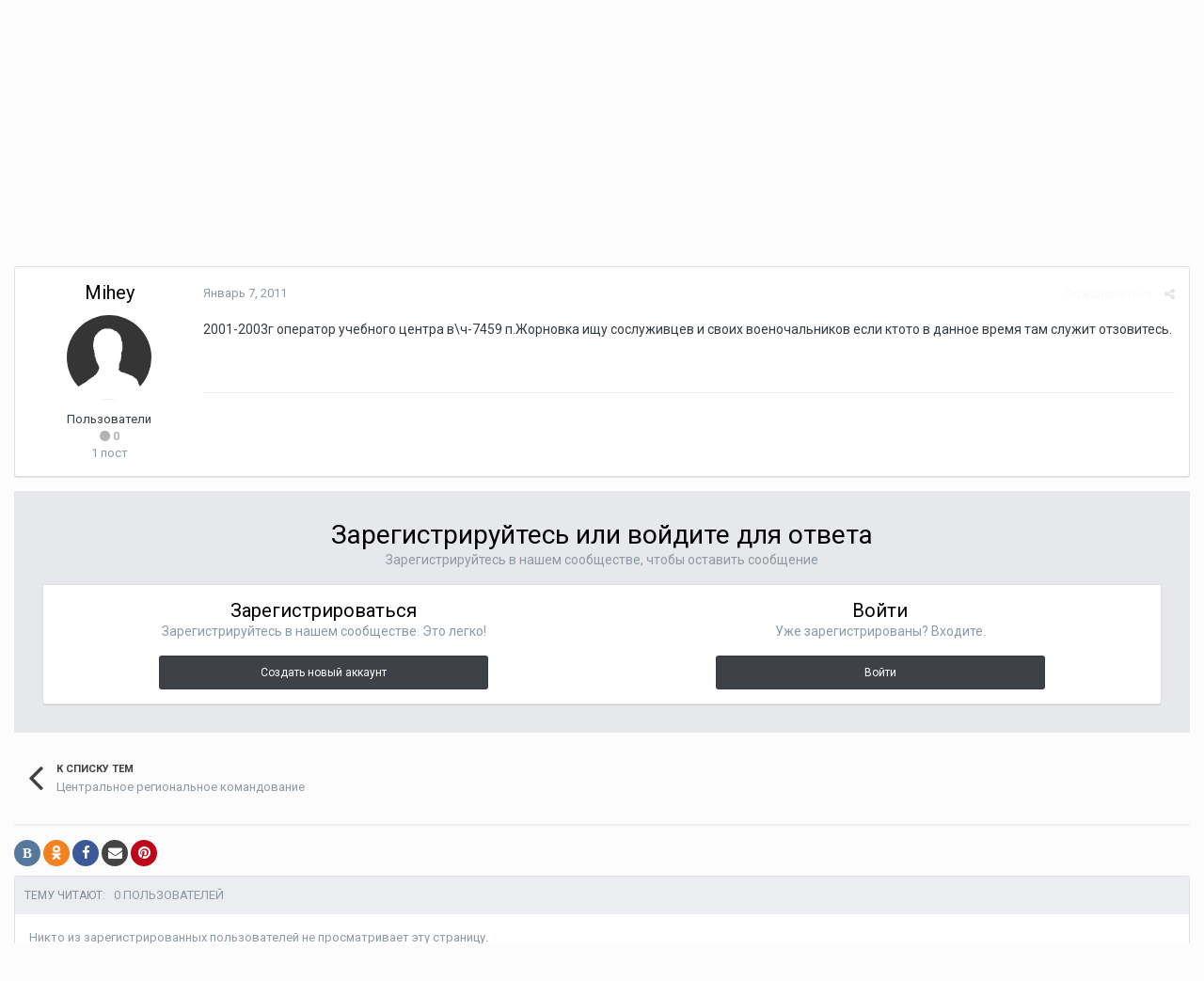

--- FILE ---
content_type: text/html;charset=UTF-8
request_url: https://www.spec-naz.org/index.php?/topic/2378/&tab=comments
body_size: 13206
content:
<!DOCTYPE html>
<html lang="ru-RU" dir="ltr">
	<head>
		<title>учебный центр в\ч-7459 2001-2003 ищу сослуживцев - Центральное региональное командование - Спецназ.орг</title>
		
			<script>
  (function(i,s,o,g,r,a,m){i['GoogleAnalyticsObject']=r;i[r]=i[r]||function(){
  (i[r].q=i[r].q||[]).push(arguments)},i[r].l=1*new Date();a=s.createElement(o),
  m=s.getElementsByTagName(o)[0];a.async=1;a.src=g;m.parentNode.insertBefore(a,m)
  })(window,document,'script','//www.google-analytics.com/analytics.js','ga');

  ga('create', 'UA-67302757-1', 'auto');
  ga('send', 'pageview');

</script>
		
		<!--[if lt IE 9]>
			<link rel="stylesheet" type="text/css" href="https://www.spec-naz.org/uploads/css_built_1/5e61784858ad3c11f00b5706d12afe52_ie8.css.a098c50f2a8b7a8ac74d0c16327657fb.css">
		    <script src="//www.spec-naz.org/applications/core/interface/html5shiv/html5shiv.js"></script>
		<![endif]-->
		
<meta charset="utf-8">

	<meta name="viewport" content="width=device-width, initial-scale=1">


	<meta property="og:image" content="https://www.spec-naz.org/uploads/monthly_2017_07/Untitled-2.png.4ac037f6a8d88e393c3f5057399cd36e.png">


	<meta name="twitter:card" content="summary_large_image" />



	
		
			
				<meta name="description" content="2001-2003г оператор учебного центра в\ч-7459 п.Жорновка ищу сослуживцев и своих военочальников если ктото в данное время там служит отзовитесь.">
			
		
	

	
		
			
				<meta property="og:title" content="учебный центр в\ч-7459 2001-2003 ищу сослуживцев">
			
		
	

	
		
			
				<meta property="og:type" content="object">
			
		
	

	
		
			
				<meta property="og:url" content="https://www.spec-naz.org/index.php?/topic/2378/">
			
		
	

	
		
			
				<meta property="og:description" content="2001-2003г оператор учебного центра в\ч-7459 п.Жорновка ищу сослуживцев и своих военочальников если ктото в данное время там служит отзовитесь.">
			
		
	

	
		
			
				<meta property="og:updated_time" content="2011-01-07T14:36:04Z">
			
		
	

	
		
			
				<meta property="og:site_name" content="Спецназ.орг">
			
		
	

	
		
			
				<meta property="og:locale" content="ru_RU">
			
		
	

<meta name="theme-color" content="#525252">

	
		<link rel="canonical" href="https://www.spec-naz.org/index.php?/topic/2378/" />
	



		


	
		<link href="https://fonts.googleapis.com/css?family=Roboto:300,300i,400,400i,700,700i" rel="stylesheet" referrerpolicy="origin">
	



	<link rel='stylesheet' href='https://www.spec-naz.org/uploads/css_built_1/341e4a57816af3ba440d891ca87450ff_framework.css.f86e38e2b354ac8a01797595603972b1.css?v=a4c46acd79' media='all'>

	<link rel='stylesheet' href='https://www.spec-naz.org/uploads/css_built_1/05e81b71abe4f22d6eb8d1a929494829_responsive.css.fe3120ee74c575f99209226848254a1a.css?v=a4c46acd79' media='all'>

	<link rel='stylesheet' href='https://www.spec-naz.org/uploads/css_built_1/20446cf2d164adcc029377cb04d43d17_flags.css.10b73efd1b3398a0fe9b5a0c28bdb145.css?v=a4c46acd79' media='all'>

	<link rel='stylesheet' href='https://www.spec-naz.org/uploads/css_built_1/90eb5adf50a8c640f633d47fd7eb1778_core.css.2e619911d6d3c8e10b06bc0a931a8c25.css?v=a4c46acd79' media='all'>

	<link rel='stylesheet' href='https://www.spec-naz.org/uploads/css_built_1/5a0da001ccc2200dc5625c3f3934497d_core_responsive.css.8d9d2abcbaeaff8dfea8adb87662ac8b.css?v=a4c46acd79' media='all'>

	<link rel='stylesheet' href='https://www.spec-naz.org/uploads/css_built_1/62e269ced0fdab7e30e026f1d30ae516_forums.css.afcfbeb4f8a33df4f7da5219608be947.css?v=a4c46acd79' media='all'>

	<link rel='stylesheet' href='https://www.spec-naz.org/uploads/css_built_1/76e62c573090645fb99a15a363d8620e_forums_responsive.css.ba5fbff9f9ceb49936eb2ecf0679954a.css?v=a4c46acd79' media='all'>




<link rel='stylesheet' href='https://www.spec-naz.org/uploads/css_built_1/258adbb6e4f3e83cd3b355f84e3fa002_custom.css.3d2f8e110b83cf0fadd3bfa170f9d006.css?v=a4c46acd79' media='all'>



		
		

	<link rel='shortcut icon' href='https://www.spec-naz.org/uploads/monthly_2017_08/favicon.ico.a518721d5f377d58a0677cd2a62eb339.ico'>

	</head>
	<body class='ipsApp ipsApp_front ipsJS_none ipsClearfix' data-controller='core.front.core.app' data-message="" data-pageApp='forums' data-pageLocation='front' data-pageModule='forums' data-pageController='topic'>
		<a href='#elContent' class='ipsHide' title='К содержанию страницы' accesskey='m'>Jump to content</a>
		
		<div id='ipsLayout_header' class='ipsClearfix'>
			




			


			
<ul id='elMobileNav' class='ipsList_inline ipsResponsive_hideDesktop ipsResponsive_block' data-controller='core.front.core.mobileNav'>
	
		
			
			
				
				
			
				
				
			
				
					<li id='elMobileBreadcrumb'>
						<a href='https://www.spec-naz.org/index.php?/forum/63/'>
							<span>Центральное региональное командование</span>
						</a>
					</li>
				
				
			
				
				
			
		
	
	
	
	<li >
		<a data-action="defaultStream" class='ipsType_light'  href='https://www.spec-naz.org/index.php?/discover/'><i class='icon-newspaper'></i></a>
	</li>

	
		<li class='ipsJS_show'>
			<a href='https://www.spec-naz.org/index.php?/search/'><i class='fa fa-search'></i></a>
		</li>
	
	<li data-ipsDrawer data-ipsDrawer-drawerElem='#elMobileDrawer'>
		<a href='#'>
			
			
				
			
			
			
			<i class='fa fa-navicon'></i>
		</a>
	</li>
</ul>
			<header>
				<div class='ipsLayout_container'>
					


<a href='https://www.spec-naz.org/' id='elLogo' accesskey='1'><img src="https://www.spec-naz.org/uploads/monthly_2022_10/789845296_Untitled(2)sdfsfd.png.31bab43332b29bf0e014d6be3fa57685.png" alt='Спецназ.орг'></a>

					

	<ul id='elUserNav' class='ipsList_inline cSignedOut ipsClearfix ipsResponsive_hidePhone ipsResponsive_block'>
		
		<li id='elSignInLink'>
			<a href='https://www.spec-naz.org/index.php?/login/' data-ipsMenu-closeOnClick="false" data-ipsMenu id='elUserSignIn'>
				Уже зарегистрированы? Войти &nbsp;<i class='fa fa-caret-down'></i>
			</a>
			
<div id='elUserSignIn_menu' class='ipsMenu ipsMenu_auto ipsHide'>
	<form accept-charset='utf-8' method='post' action='https://www.spec-naz.org/index.php?/login/' data-controller="core.global.core.login">
		<input type="hidden" name="csrfKey" value="4efda3f00a2c5d547600e4341e6d0eb8">
		<input type="hidden" name="ref" value="aHR0cHM6Ly93d3cuc3BlYy1uYXoub3JnL2luZGV4LnBocD8vdG9waWMvMjM3OC8mdGFiPWNvbW1lbnRz">
		<div data-role="loginForm">
			
			
			
				<div class='ipsColumns ipsColumns_noSpacing'>
					<div class='ipsColumn ipsColumn_wide' id='elUserSignIn_internal'>
						
<div class="ipsPad ipsForm ipsForm_vertical">
	<h4 class="ipsType_sectionHead">Вход</h4>
	<br><br>
	<ul class='ipsList_reset'>
		<li class="ipsFieldRow ipsFieldRow_noLabel ipsFieldRow_fullWidth">
			
			
				<input type="text" placeholder="Имя пользователя" name="auth">
			
		</li>
		<li class="ipsFieldRow ipsFieldRow_noLabel ipsFieldRow_fullWidth">
			<input type="password" placeholder="Пароль" name="password">
		</li>
		<li class="ipsFieldRow ipsFieldRow_checkbox ipsClearfix">
			<span class="ipsCustomInput">
				<input type="checkbox" name="remember_me" id="remember_me_checkbox" value="1" checked aria-checked="true">
				<span></span>
			</span>
			<div class="ipsFieldRow_content">
				<label class="ipsFieldRow_label" for="remember_me_checkbox">Запомнить меня</label>
				<span class="ipsFieldRow_desc">Не рекомендуется если Вы на чужом компьютере</span>
			</div>
		</li>
		
			<li class="ipsFieldRow ipsFieldRow_checkbox ipsClearfix">
				<span class="ipsCustomInput">
					<input type="checkbox" name="anonymous" id="anonymous_checkbox" value="1" aria-checked="false">
					<span></span>
				</span>
				<div class="ipsFieldRow_content">
					<label class="ipsFieldRow_label" for="anonymous_checkbox">Режим невидимки</label>
				</div>
			</li>
		
		<li class="ipsFieldRow ipsFieldRow_fullWidth">
			<br>
			<button type="submit" name="_processLogin" value="usernamepassword" class="ipsButton ipsButton_primary ipsButton_small" id="elSignIn_submit">Вход</button>
			
				<br>
				<p class="ipsType_right ipsType_small">
					
						<a href='https://www.spec-naz.org/index.php?/lostpassword/' data-ipsDialog data-ipsDialog-title='Забыли пароль?'>
					
					Забыли пароль?</a>
				</p>
			
		</li>
	</ul>
</div>
					</div>
					<div class='ipsColumn ipsColumn_wide'>
						<div class='ipsPad' id='elUserSignIn_external'>
							<div class='ipsAreaBackground_light ipsPad_half'>
								
								
									<div class='ipsPad_half ipsType_center'>
										

<a href='https://oauth.vk.com/authorize?client_id=5939863&amp;scope=offline,email,status&amp;redirect_uri=https%3A%2F%2Fwww.spec-naz.org%2Fapplications%2Fcore%2Finterface%2Fvk%2Fauth.php&amp;state=front-4efda3f00a2c5d547600e4341e6d0eb8' class='ipsButton ipsButton_verySmall ipsButton_fullWidth ipsSocial ipsSocial_vk' style='background-color: #4c75a3'>
	<span class='ipsSocial ipsSocial_icon'><i class='fa fa-vk'></i></span>
	<span class='ipsSocial ipsSocial_text'>Войти через ВКонтакте</span>
</a>
									</div>
								
							</div>
						</div>
					</div>
				</div>
			
		</div>
	</form>
</div>
		</li>
		
			<li>
				
					<a href='https://www.spec-naz.org/index.php?/register/' data-ipsDialog data-ipsDialog-size='narrow' data-ipsDialog-title='Регистрация' id='elRegisterButton' class='ipsButton ipsButton_normal ipsButton_primary'>Регистрация</a>
				
			</li>
		
	</ul>

				</div>
			</header>
			

	<nav data-controller='core.front.core.navBar' class=''>
		<div class='ipsNavBar_primary ipsLayout_container  ipsClearfix'>
			

	<div id="elSearchWrapper" class="ipsPos_right">
		<div id='elSearch' class='' data-controller='core.front.core.quickSearch'>
			<form accept-charset='utf-8' action='//www.spec-naz.org/index.php?/search/&amp;do=quicksearch' method='post'>
				<input type='search' id='elSearchField' placeholder='Поиск...' name='q'>
				<button class='cSearchSubmit' type="submit"><i class="fa fa-search"></i></button>
				<div id="elSearchExpanded">
					<div class="ipsMenu_title">
						Искать в
					</div>
					<ul class="ipsSideMenu_list ipsSideMenu_withRadios ipsSideMenu_small ipsType_normal" data-ipsSideMenu data-ipsSideMenu-type="radio" data-ipsSideMenu-responsive="false" data-role="searchContexts">
						<li>
							<span class='ipsSideMenu_item ipsSideMenu_itemActive' data-ipsMenuValue='all'>
								<input type="radio" name="type" value="all" checked id="elQuickSearchRadio_type_all">
								<label for='elQuickSearchRadio_type_all' id='elQuickSearchRadio_type_all_label'>Везде</label>
							</span>
						</li>
						
						
							<li>
								<span class='ipsSideMenu_item' data-ipsMenuValue='forums_topic'>
									<input type="radio" name="type" value="forums_topic" id="elQuickSearchRadio_type_forums_topic">
									<label for='elQuickSearchRadio_type_forums_topic' id='elQuickSearchRadio_type_forums_topic_label'>Темы</label>
								</span>
							</li>
						
						
							
								<li>
									<span class='ipsSideMenu_item' data-ipsMenuValue='contextual_{&quot;type&quot;:&quot;forums_topic&quot;,&quot;nodes&quot;:63}'>
										<input type="radio" name="type" value='contextual_{&quot;type&quot;:&quot;forums_topic&quot;,&quot;nodes&quot;:63}' id='elQuickSearchRadio_type_contextual_{&quot;type&quot;:&quot;forums_topic&quot;,&quot;nodes&quot;:63}'>
										<label for='elQuickSearchRadio_type_contextual_{&quot;type&quot;:&quot;forums_topic&quot;,&quot;nodes&quot;:63}' id='elQuickSearchRadio_type_contextual_{&quot;type&quot;:&quot;forums_topic&quot;,&quot;nodes&quot;:63}_label'>В этом форуме</label>
									</span>
								</li>
							
								<li>
									<span class='ipsSideMenu_item' data-ipsMenuValue='contextual_{&quot;type&quot;:&quot;forums_topic&quot;,&quot;item&quot;:2378}'>
										<input type="radio" name="type" value='contextual_{&quot;type&quot;:&quot;forums_topic&quot;,&quot;item&quot;:2378}' id='elQuickSearchRadio_type_contextual_{&quot;type&quot;:&quot;forums_topic&quot;,&quot;item&quot;:2378}'>
										<label for='elQuickSearchRadio_type_contextual_{&quot;type&quot;:&quot;forums_topic&quot;,&quot;item&quot;:2378}' id='elQuickSearchRadio_type_contextual_{&quot;type&quot;:&quot;forums_topic&quot;,&quot;item&quot;:2378}_label'>В этой теме</label>
									</span>
								</li>
							
						
						<li data-role="showMoreSearchContexts">
							<span class='ipsSideMenu_item' data-action="showMoreSearchContexts" data-exclude="forums_topic">
								Больше опций...
							</span>
						</li>
					</ul>
					<div class="ipsMenu_title">
						Отобразить результаты, которые ...
					</div>
					<ul class='ipsSideMenu_list ipsSideMenu_withRadios ipsSideMenu_small ipsType_normal' role="radiogroup" data-ipsSideMenu data-ipsSideMenu-type="radio" data-ipsSideMenu-responsive="false" data-filterType='andOr'>
						
							<li>
								<span class='ipsSideMenu_item ipsSideMenu_itemActive' data-ipsMenuValue='or'>
									<input type="radio" name="search_and_or" value="or" checked id="elRadio_andOr_or">
									<label for='elRadio_andOr_or' id='elField_andOr_label_or'>Содержат <em>любую часть</em> моего поискового запроса</label>
								</span>
							</li>
						
							<li>
								<span class='ipsSideMenu_item ' data-ipsMenuValue='and'>
									<input type="radio" name="search_and_or" value="and"  id="elRadio_andOr_and">
									<label for='elRadio_andOr_and' id='elField_andOr_label_and'>Содержат <em>весь</em> мой поисковой запрос</label>
								</span>
							</li>
						
					</ul>
					<div class="ipsMenu_title">
						Отобразить результаты в ...
					</div>
					<ul class='ipsSideMenu_list ipsSideMenu_withRadios ipsSideMenu_small ipsType_normal' role="radiogroup" data-ipsSideMenu data-ipsSideMenu-type="radio" data-ipsSideMenu-responsive="false" data-filterType='searchIn'>
						<li>
							<span class='ipsSideMenu_item ipsSideMenu_itemActive' data-ipsMenuValue='all'>
								<input type="radio" name="search_in" value="all" checked id="elRadio_searchIn_and">
								<label for='elRadio_searchIn_and' id='elField_searchIn_label_all'>Заголовки и содержание</label>
							</span>
						</li>
						<li>
							<span class='ipsSideMenu_item' data-ipsMenuValue='titles'>
								<input type="radio" name="search_in" value="titles" id="elRadio_searchIn_titles">
								<label for='elRadio_searchIn_titles' id='elField_searchIn_label_titles'>Только заголовки</label>
							</span>
						</li>
					</ul>
				</div>
			</form>
		</div>
	</div>

			<ul data-role="primaryNavBar" class='ipsResponsive_showDesktop ipsResponsive_block'>
				


	
		
		
		<li  id='elNavSecondary_17' data-role="navBarItem" data-navApp="core" data-navExt="AllActivity">
			
			
				<a href="https://www.spec-naz.org/index.php?/discover/"  data-navItem-id="17" >
					Лента
				</a>
			
			
		</li>
	
	

	
		
		
			
		
		<li class='ipsNavBar_active' data-active id='elNavSecondary_3' data-role="navBarItem" data-navApp="forums" data-navExt="Forums">
			
			
				<a href="https://www.spec-naz.org/index.php"  data-navItem-id="3" data-navDefault>
					Форумы
				</a>
			
			
				<ul class='ipsNavBar_secondary ' data-role='secondaryNavBar'>
					


	
		
		
		<li  id='elNavSecondary_18' data-role="navBarItem" data-navApp="core" data-navExt="CustomItem">
			
			
				<a href="https://www.spec-naz.org/index.php?/forum/164/"  data-navItem-id="18" >
					Новости
				</a>
			
			
		</li>
	
	

	
		
		
		<li  id='elNavSecondary_25' data-role="navBarItem" data-navApp="core" data-navExt="CustomItem">
			
			
				<a href="https://www.spec-naz.org/index.php?/forum/153/"  data-navItem-id="25" >
					Общие вопросы
				</a>
			
			
		</li>
	
	

	
		
		
		<li  id='elNavSecondary_19' data-role="navBarItem" data-navApp="core" data-navExt="CustomItem">
			
			
				<a href="https://www.spec-naz.org/index.php?/forum/158/"  data-navItem-id="19" >
					Оружие
				</a>
			
			
		</li>
	
	

	
		
		
		<li  id='elNavSecondary_20' data-role="navBarItem" data-navApp="core" data-navExt="CustomItem">
			
			
				<a href="https://www.spec-naz.org/index.php?/forum/6/"  data-navItem-id="20" >
					Экипировка
				</a>
			
			
		</li>
	
	

	
		
		
		<li  id='elNavSecondary_21' data-role="navBarItem" data-navApp="core" data-navExt="CustomItem">
			
			
				<a href="https://www.spec-naz.org/index.php?/forum/157/"  data-navItem-id="21" >
					Подготовка
				</a>
			
			
		</li>
	
	

	
		
		
		<li  id='elNavSecondary_22' data-role="navBarItem" data-navApp="core" data-navExt="CustomItem">
			
			
				<a href="https://www.spec-naz.org/index.php?/forum/16/"  data-navItem-id="22" >
					Видео
				</a>
			
			
		</li>
	
	

	
		
		
		<li  id='elNavSecondary_24' data-role="navBarItem" data-navApp="core" data-navExt="CustomItem">
			
			
				<a href="https://www.spec-naz.org/index.php?/forum/85/"  data-navItem-id="24" >
					Барахолка
				</a>
			
			
		</li>
	
	

	
		
		
		<li  id='elNavSecondary_30' data-role="navBarItem" data-navApp="core" data-navExt="Menu">
			
			
				<a href="#" id="elNavigation_30" data-ipsMenu data-ipsMenu-appendTo='#elNavSecondary_3' data-ipsMenu-activeClass='ipsNavActive_menu' data-navItem-id="30" >
					Спецназ <i class="fa fa-caret-down"></i>
				</a>
				<ul id="elNavigation_30_menu" class="ipsMenu ipsMenu_auto ipsHide">
					

	
		
			<li class='ipsMenu_item' >
				<a href='https://www.spec-naz.org/index.php?/forum/139/' >
					СпН ГРУ (СВ) ГШ ВС (Россия и СССР)
				</a>
			</li>
		
	

	
		
			<li class='ipsMenu_item' >
				<a href='https://www.spec-naz.org/index.php?/forum/150/' >
					Спецназ ВДВ
				</a>
			</li>
		
	

	
		
			<li class='ipsMenu_item' >
				<a href='https://www.spec-naz.org/index.php?/forum/1/' >
					Спецназ ВВ РФ
				</a>
			</li>
		
	

	
		
			<li class='ipsMenu_item' >
				<a href='https://www.spec-naz.org/index.php?/forum/132/' >
					Спецназ ФСБ, ФСО, СВР РФ (КГБ СССР и НКВД СССР)
				</a>
			</li>
		
	

	
		
			<li class='ipsMenu_item' >
				<a href='https://www.spec-naz.org/index.php?/forum/137/' >
					Спецназ правоохранительных органов
				</a>
			</li>
		
	

				</ul>
			
			
		</li>
	
	

	
		
		
		<li  id='elNavSecondary_26' data-role="navBarItem" data-navApp="core" data-navExt="Menu">
			
			
				<a href="#" id="elNavigation_26" data-ipsMenu data-ipsMenu-appendTo='#elNavSecondary_3' data-ipsMenu-activeClass='ipsNavActive_menu' data-navItem-id="26" >
					Другие форумы <i class="fa fa-caret-down"></i>
				</a>
				<ul id="elNavigation_26_menu" class="ipsMenu ipsMenu_auto ipsHide">
					

	
		
			<li class='ipsMenu_item' >
				<a href='https://www.spec-naz.org/index.php?/forum/162/' >
					Символика и геральдика
				</a>
			</li>
		
	

	
		
			<li class='ipsMenu_item' >
				<a href='https://www.spec-naz.org/index.php?/forum/67/' >
					Боевые операции и боевая работа
				</a>
			</li>
		
	

	
		
			<li class='ipsMenu_item' >
				<a href='https://www.spec-naz.org/index.php?/forum/14/' >
					Боевая техника
				</a>
			</li>
		
	

	
		
			<li class='ipsMenu_item' >
				<a href='https://www.spec-naz.org/index.php?/forum/131/' >
					Гражданский форум
				</a>
			</li>
		
	

	
		
			<li class='ipsMenu_item' >
				<a href='https://www.spec-naz.org/index.php?/forum/159/' >
					Вопросы социального обеспечения
				</a>
			</li>
		
	

	
		
			<li class='ipsMenu_item' >
				<a href='https://www.spec-naz.org/index.php?/forum/37/' >
					Абитуриентам
				</a>
			</li>
		
	

	
		
			<li class='ipsMenu_item' >
				<a href='https://www.spec-naz.org/index.php?/forum/59/' >
					Контрактникам
				</a>
			</li>
		
	

	
		
			<li class='ipsMenu_item' >
				<a href='https://www.spec-naz.org/index.php?/forum/110/' >
					Медкомиссия
				</a>
			</li>
		
	

	
		
			<li class='ipsMenu_item' >
				<a href='https://www.spec-naz.org/index.php?/forum/141/' >
					Военное творчество
				</a>
			</li>
		
	

	
		
			<li class='ipsMenu_item' >
				<a href='https://www.spec-naz.org/index.php?/forum/29/' >
					Приколы нашего форума
				</a>
			</li>
		
	

	
		
			<li class='ipsMenu_item' >
				<a href='https://www.spec-naz.org/index.php?/forum/17/' >
					Литература
				</a>
			</li>
		
	

	
		
			<li class='ipsMenu_item' >
				<a href='https://www.spec-naz.org/index.php?/forum/133/' >
					Реформирование и преобразования
				</a>
			</li>
		
	

				</ul>
			
			
		</li>
	
	

	
		
		
		<li  id='elNavSecondary_51' data-role="navBarItem" data-navApp="core" data-navExt="OnlineUsers">
			
			
				<a href="https://www.spec-naz.org/index.php?/online/"  data-navItem-id="51" >
					Пользователи онлайн
				</a>
			
			
		</li>
	
	

					<li class='ipsHide' id='elNavigationMore_3' data-role='navMore'>
						<a href='#' data-ipsMenu data-ipsMenu-appendTo='#elNavigationMore_3' id='elNavigationMore_3_dropdown'>Еще <i class='fa fa-caret-down'></i></a>
						<ul class='ipsHide ipsMenu ipsMenu_auto' id='elNavigationMore_3_dropdown_menu' data-role='moreDropdown'></ul>
					</li>
				</ul>
			
		</li>
	
	

	
		
		
		<li  id='elNavSecondary_4' data-role="navBarItem" data-navApp="calendar" data-navExt="Calendar">
			
			
				<a href="https://www.spec-naz.org/index.php?/calendar/"  data-navItem-id="4" >
					Календарь
				</a>
			
			
				<ul class='ipsNavBar_secondary ipsHide' data-role='secondaryNavBar'>
					


	
		
		
		<li  id='elNavSecondary_56' data-role="navBarItem" data-navApp="core" data-navExt="CustomItem">
			
			
				<a href="https://www.spec-naz.org/index.php?/calendar/1/"  data-navItem-id="56" >
					Праздники
				</a>
			
			
		</li>
	
	

	
		
		
		<li  id='elNavSecondary_57' data-role="navBarItem" data-navApp="core" data-navExt="CustomItem">
			
			
				<a href="https://www.spec-naz.org/index.php?/calendar/2/"  data-navItem-id="57" >
					Выставки
				</a>
			
			
		</li>
	
	

	
		
		
		<li  id='elNavSecondary_58' data-role="navBarItem" data-navApp="core" data-navExt="CustomItem">
			
			
				<a href="https://www.spec-naz.org/index.php?/calendar/3/"  data-navItem-id="58" >
					События
				</a>
			
			
		</li>
	
	

	
		
		
		<li  id='elNavSecondary_59' data-role="navBarItem" data-navApp="core" data-navExt="CustomItem">
			
			
				<a href="https://www.spec-naz.org/index.php?/calendar/4/"  data-navItem-id="59" >
					Памятные даты
				</a>
			
			
		</li>
	
	

					<li class='ipsHide' id='elNavigationMore_4' data-role='navMore'>
						<a href='#' data-ipsMenu data-ipsMenu-appendTo='#elNavigationMore_4' id='elNavigationMore_4_dropdown'>Еще <i class='fa fa-caret-down'></i></a>
						<ul class='ipsHide ipsMenu ipsMenu_auto' id='elNavigationMore_4_dropdown_menu' data-role='moreDropdown'></ul>
					</li>
				</ul>
			
		</li>
	
	

	
		
		
		<li  id='elNavSecondary_16' data-role="navBarItem" data-navApp="core" data-navExt="StaffDirectory">
			
			
				<a href="https://www.spec-naz.org/index.php?/staff/"  data-navItem-id="16" >
					Администрация
				</a>
			
			
		</li>
	
	

				<li class='ipsHide' id='elNavigationMore' data-role='navMore'>
					<a href='#' data-ipsMenu data-ipsMenu-appendTo='#elNavigationMore' id='elNavigationMore_dropdown'>Еще</a>
					<ul class='ipsNavBar_secondary ipsHide' data-role='secondaryNavBar'>
						<li class='ipsHide' id='elNavigationMore_more' data-role='navMore'>
							<a href='#' data-ipsMenu data-ipsMenu-appendTo='#elNavigationMore_more' id='elNavigationMore_more_dropdown'>Еще <i class='fa fa-caret-down'></i></a>
							<ul class='ipsHide ipsMenu ipsMenu_auto' id='elNavigationMore_more_dropdown_menu' data-role='moreDropdown'></ul>
						</li>
					</ul>
				</li>
			</ul>
		</div>
	</nav>

		</div>
		<main id='ipsLayout_body' class='ipsLayout_container'>
			<div id='ipsLayout_contentArea'>
				<div id='ipsLayout_contentWrapper'>
					
<nav class='ipsBreadcrumb ipsBreadcrumb_top ipsFaded_withHover'>
	

	<ul class='ipsList_inline ipsPos_right'>
		
		<li >
			<a data-action="defaultStream" class='ipsType_light '  href='https://www.spec-naz.org/index.php?/discover/'><i class='icon-newspaper'></i> <span>Лента</span></a>
		</li>
		
	</ul>

	<ul data-role="breadcrumbList">
		<li>
			<a title="Главная" href='https://www.spec-naz.org/'>
				<span><i class='fa fa-home'></i> Главная <i class='fa fa-angle-right'></i></span>
			</a>
		</li>
		
		
			<li>
				
					<a href='https://www.spec-naz.org/index.php?/forum/161/'>
						<span>Все форумы <i class='fa fa-angle-right'></i></span>
					</a>
				
			</li>
		
			<li>
				
					<a href='https://www.spec-naz.org/index.php?/forum/1/'>
						<span>Части и подразделения СН ВВ РФ <i class='fa fa-angle-right'></i></span>
					</a>
				
			</li>
		
			<li>
				
					<a href='https://www.spec-naz.org/index.php?/forum/63/'>
						<span>Центральное региональное командование <i class='fa fa-angle-right'></i></span>
					</a>
				
			</li>
		
			<li>
				
					учебный центр в\ч-7459 2001-2003 ищу сослуживцев
				
			</li>
		
	</ul>
</nav>
					
					<div id='ipsLayout_mainArea'>
						<a id='elContent'></a>
						
						
						
						

	




						






<div class="ipsPageHeader ipsClearfix">
	
		<div class='ipsPos_right ipsResponsive_noFloat ipsResponsive_hidePhone'>
			

<div data-followApp='forums' data-followArea='topic' data-followID='2378' data-controller='core.front.core.followButton'>
	
		<span class='ipsType_light ipsType_blendLinks ipsResponsive_hidePhone ipsResponsive_inline'><i class='fa fa-info-circle'></i> <a href='https://www.spec-naz.org/index.php?/login/' title='На страницу входа'>Войдите чтобы подписаться</a>&nbsp;&nbsp;</span>
	
	

	<div class="ipsFollow ipsPos_middle ipsButton ipsButton_link ipsButton_verySmall ipsButton_disabled" data-role="followButton">
		
			<span>Подписчики</span>
			<span class='ipsCommentCount'>0</span>
		
	</div>

</div>
		</div>
		<div class='ipsPos_right ipsResponsive_noFloat ipsResponsive_hidePhone'>
			



		</div>
		
	
	<div class='ipsPhotoPanel ipsPhotoPanel_small ipsPhotoPanel_notPhone ipsClearfix'>
		


	<a href="https://www.spec-naz.org/index.php?/profile/12455/" data-ipsHover data-ipsHover-target="https://www.spec-naz.org/index.php?/profile/12455/&amp;do=hovercard" class="ipsUserPhoto ipsUserPhoto_small" title="Смотреть профиль Mihey">
		<img src='https://www.spec-naz.org/uploads/set_resources_1/84c1e40ea0e759e3f1505eb1788ddf3c_default_photo.png' alt='Mihey'>
	</a>

		<div>
			<h1 class='ipsType_pageTitle ipsContained_container'>
				

				
				
					<span class='ipsType_break ipsContained'>
						<span>учебный центр в\ч-7459 2001-2003 ищу сослуживцев</span>
					</span>
				
			</h1>
			
			<p class='ipsType_reset ipsType_blendLinks '>
				<span class='ipsType_normal'>
				
					<span itemprop='name'>
<a href='https://www.spec-naz.org/index.php?/profile/12455/' data-ipsHover data-ipsHover-target='https://www.spec-naz.org/index.php?/profile/12455/&amp;do=hovercard&amp;referrer=https%253A%252F%252Fwww.spec-naz.org%252Findex.php%253F%252Ftopic%252F2378%252F%2526tab%253Dcomments' title="Смотреть профиль Mihey" class="ipsType_break">Mihey</a></span> <span class='ipsType_light'><time datetime='2011-01-07T14:36:04Z' title='01/07/11 14:36 ' data-short='15 yr'>Январь 7, 2011</time> в <a href="https://www.spec-naz.org/index.php?/forum/63/">Центральное региональное командование</a></span>
				
				</span>
				<br>
			</p>
			
		</div>
	</div>
</div>








<div class='ipsClearfix'>
	
	
	<ul class="ipsToolList ipsToolList_horizontal ipsClearfix ipsSpacer_both ipsResponsive_hidePhone">
		
		
		
	</ul>
</div>

<div data-controller='core.front.core.commentFeed,forums.front.topic.view, core.front.core.ignoredComments' data-autoPoll data-baseURL='https://www.spec-naz.org/index.php?/topic/2378/' data-lastPage data-feedID='topic-2378' class='cTopic ipsClear ipsSpacer_top'>
	
			
	

	

<div data-controller='core.front.core.recommendedComments' data-url='https://www.spec-naz.org/index.php?/topic/2378/&amp;recommended=comments' class='ipsAreaBackground ipsPad ipsBox ipsBox_transparent ipsSpacer_bottom ipsRecommendedComments ipsHide'>
	<div data-role="recommendedComments">
		<h2 class='ipsType_sectionHead ipsType_large'>Recommended Posts</h2>
		
	</div>
</div>
	
	<div id="elPostFeed" data-role='commentFeed' data-controller='core.front.core.moderation' >
		<form action="https://www.spec-naz.org/index.php?/topic/2378/&amp;csrfKey=4efda3f00a2c5d547600e4341e6d0eb8&amp;do=multimodComment" method="post" data-ipsPageAction data-role='moderationTools'>
			
			
				
					
					
					




<a id='comment-53457'></a>
<article  id='elComment_53457' class='cPost ipsBox  ipsComment  ipsComment_parent ipsClearfix ipsClear ipsColumns ipsColumns_noSpacing ipsColumns_collapsePhone  '>
	

	<div class='cAuthorPane cAuthorPane_mobile ipsResponsive_showPhone ipsResponsive_block'>
		<h3 class='ipsType_sectionHead cAuthorPane_author ipsResponsive_showPhone ipsResponsive_inlineBlock ipsType_break ipsType_blendLinks ipsTruncate ipsTruncate_line'>
			
<a href='https://www.spec-naz.org/index.php?/profile/12455/' data-ipsHover data-ipsHover-target='https://www.spec-naz.org/index.php?/profile/12455/&amp;do=hovercard&amp;referrer=https%253A%252F%252Fwww.spec-naz.org%252Findex.php%253F%252Ftopic%252F2378%252F%2526tab%253Dcomments' title="Смотреть профиль Mihey" class="ipsType_break">Mihey</a>
			<span class='ipsResponsive_showPhone ipsResponsive_inline'>&nbsp;&nbsp;

	
		<a href='https://www.spec-naz.org/index.php?/profile/12455-mihey/reputation/' title="Репутация пользователя" data-ipsTooltip class='ipsRepBadge ipsRepBadge_neutral'>
	
			<i class='fa fa-circle'></i> 0
	
		</a>
	
</span>
		</h3>
		<div class='cAuthorPane_photo'>
			


	<a href="https://www.spec-naz.org/index.php?/profile/12455/" data-ipsHover data-ipsHover-target="https://www.spec-naz.org/index.php?/profile/12455/&amp;do=hovercard" class="ipsUserPhoto ipsUserPhoto_large" title="Смотреть профиль Mihey">
		<img src='https://www.spec-naz.org/uploads/set_resources_1/84c1e40ea0e759e3f1505eb1788ddf3c_default_photo.png' alt='Mihey'>
	</a>

		</div>
	</div>
	<aside class='ipsComment_author cAuthorPane ipsColumn ipsColumn_medium ipsResponsive_hidePhone'>
		<h3 class='ipsType_sectionHead cAuthorPane_author ipsType_blendLinks ipsType_break'><strong>
<a href='https://www.spec-naz.org/index.php?/profile/12455/' data-ipsHover data-ipsHover-target='https://www.spec-naz.org/index.php?/profile/12455/&amp;do=hovercard&amp;referrer=https%253A%252F%252Fwww.spec-naz.org%252Findex.php%253F%252Ftopic%252F2378%252F%2526tab%253Dcomments' title="Смотреть профиль Mihey" class="ipsType_break">Mihey</a></strong> <span class='ipsResponsive_showPhone ipsResponsive_inline'>&nbsp;&nbsp;

	
		<a href='https://www.spec-naz.org/index.php?/profile/12455-mihey/reputation/' title="Репутация пользователя" data-ipsTooltip class='ipsRepBadge ipsRepBadge_neutral'>
	
			<i class='fa fa-circle'></i> 0
	
		</a>
	
</span></h3>
		
		<ul class='cAuthorPane_info ipsList_reset'>
			
			

			<li class='cAuthorPane_photo'>
				


	<a href="https://www.spec-naz.org/index.php?/profile/12455/" data-ipsHover data-ipsHover-target="https://www.spec-naz.org/index.php?/profile/12455/&amp;do=hovercard" class="ipsUserPhoto ipsUserPhoto_large" title="Смотреть профиль Mihey">
		<img src='https://www.spec-naz.org/uploads/set_resources_1/84c1e40ea0e759e3f1505eb1788ddf3c_default_photo.png' alt='Mihey'>
	</a>

			</li>
			<li>Пользователи</li>
			
			
				<li>

	
		<a href='https://www.spec-naz.org/index.php?/profile/12455-mihey/reputation/' title="Репутация пользователя" data-ipsTooltip class='ipsRepBadge ipsRepBadge_neutral'>
	
			<i class='fa fa-circle'></i> 0
	
		</a>
	
</li>
				<li class='ipsType_light'>1 пост</li>
				
				

			
		</ul>
	</aside>
	<div class='ipsColumn ipsColumn_fluid'>
		

<div id='comment-53457_wrap' data-controller='core.front.core.comment' data-commentApp='forums' data-commentType='forums' data-commentID="53457" data-quoteData='{&quot;userid&quot;:12455,&quot;username&quot;:&quot;Mihey&quot;,&quot;timestamp&quot;:1294410964,&quot;contentapp&quot;:&quot;forums&quot;,&quot;contenttype&quot;:&quot;forums&quot;,&quot;contentid&quot;:2378,&quot;contentclass&quot;:&quot;forums_Topic&quot;,&quot;contentcommentid&quot;:53457}' class='ipsComment_content ipsType_medium  ipsFaded_withHover'>
	

	<div class='ipsComment_meta ipsType_light'>
		<div class='ipsPos_right ipsType_light ipsType_reset ipsFaded ipsFaded_more ipsType_blendLinks'>
			<ul class='ipsList_inline ipsComment_tools'>
				
					<li><a href='https://www.spec-naz.org/index.php?/topic/2378/&amp;do=reportComment&amp;comment=53457' data-ipsDialog data-ipsDialog-remoteSubmit data-ipsDialog-size='medium' data-ipsDialog-flashMessage='Спасибо.' data-ipsDialog-title="Пожаловаться" data-action='reportComment' title='Пожаловаться' class='ipsFaded ipsFaded_more'><span class='ipsResponsive_showPhone ipsResponsive_inline'><i class='fa fa-flag'></i></span><span class='ipsResponsive_hidePhone ipsResponsive_inline'>Пожаловаться</span></a></li>
				
				
				
					<li><a class='ipsType_blendLinks' href='https://www.spec-naz.org/index.php?/topic/2378/' data-ipsTooltip title='Поделиться' data-ipsMenu data-ipsMenu-closeOnClick='false' id='elSharePost_53457' data-role='shareComment'><i class='fa fa-share-alt'></i></a></li>
				
				
			</ul>
		</div>

		<div class='ipsType_reset'>
			<a href='https://www.spec-naz.org/index.php?/topic/2378/&amp;do=findComment&amp;comment=53457' class='ipsType_blendLinks'><time datetime='2011-01-07T14:36:04Z' title='01/07/11 14:36 ' data-short='15 yr'>Январь 7, 2011</time></a>
			<span class='ipsResponsive_hidePhone'>
				
				
			</span>
		</div>
	</div>

	


	<div class='cPost_contentWrap ipsPad'>
		
		<div data-role='commentContent' class='ipsType_normal ipsType_richText ipsContained' data-controller='core.front.core.lightboxedImages'>
			<p>2001-2003г оператор учебного центра в\ч-7459 п.Жорновка ищу сослуживцев и своих военочальников если ктото в данное время там служит отзовитесь.</p><br />

			
		</div>

		<div class='ipsItemControls'>
			
				
					

	<div data-controller='core.front.core.reaction' class='ipsItemControls_right ipsClearfix '>	
		<div class='ipsReact ipsPos_right'>
			
				
				<div class='ipsReact_blurb ipsHide' data-role='reactionBlurb'>
					
				</div>
			
			
			
		</div>
	</div>

				
			
			<ul class='ipsComment_controls ipsClearfix ipsItemControls_left' data-role="commentControls">
				
					
					
					
				
				<li class='ipsHide' data-role='commentLoading'>
					<span class='ipsLoading ipsLoading_tiny ipsLoading_noAnim'></span>
				</li>
			</ul>
		</div>

		
	</div>

	<div class='ipsMenu ipsMenu_wide ipsHide cPostShareMenu' id='elSharePost_53457_menu'>
		<div class='ipsPad'>
			<h4 class='ipsType_sectionHead'>Поделиться</h4>
			<hr class='ipsHr'>
			<h5 class='ipsType_normal ipsType_reset'>Ссылка на пост</h5>
			
			<input type='text' value='https://www.spec-naz.org/index.php?/topic/2378/' class='ipsField_fullWidth'>
			

			
				<h5 class='ipsType_normal ipsType_reset ipsSpacer_top'>Поделиться на этих сайтах:</h5>
				

	<ul class='ipsList_inline ipsList_noSpacing ipsClearfix' data-controller="core.front.core.sharelink">
		
			<li><a href="https://vk.com/share.php?url=https://www.spec-naz.org/index.php?/topic/2378/&do=findComment&comment=53457&title=учебный центр в\ч-7459 2001-2003 ищу сослуживцев" class="cShareLink cShareLink_vk" style="background-color:#56789C;" target="_blank" data-controller="core.front.core.sharelink" title="вКонтакте" data-ipsTooltip>
                <i class="fa" style="font-weight:bold;top:1px;font-family:Tahoma;">В</i>
                </a></li>
		
			<li><a href="http://www.odnoklassniki.ru/dk?st.cmd=addShare&amp;st.s=1&amp;st._surl=https://www.spec-naz.org/index.php?/topic/2378/&do=findComment&comment=53457" class="cShareLink cShareLink_ok" style="background-color:#F4811F;" target="_blank" data-controller="core.front.core.sharelink" title="Одноклассники" data-ipsTooltip>
                <img src="/uploads/ok.png" style="margin-top:-3px;" />
                </a></li>
		
			<li>
<a href="https://www.facebook.com/sharer/sharer.php?u=https%3A%2F%2Fwww.spec-naz.org%2Findex.php%3F%2Ftopic%2F2378%2F%26do%3DfindComment%26comment%3D53457" class="cShareLink cShareLink_facebook" target="_blank" data-role="shareLink" title='Поделиться в Facebook' data-ipsTooltip rel='noopener'>
	<i class="fa fa-facebook"></i>
</a></li>
		
			<li>
<a href='https://www.spec-naz.org/index.php?/topic/2378/&amp;do=email&amp;comment=53457' rel='nofollow' class='cShareLink cShareLink_email' data-ipsDialog data-ipsDialog-title='Отправить другу' data-ipsDialog-remoteSubmit data-ipsDialog-flashMessage='Письмо отправлено' title='Отправить другу' data-ipsTooltip>
	<i class="fa fa-envelope"></i>
</a></li>
		
			<li>
<a href="http://pinterest.com/pin/create/button/?url=https://www.spec-naz.org/index.php?/topic/2378/%26do=findComment%26comment=53457&amp;media=https://www.spec-naz.org/uploads/monthly_2017_07/Untitled-2.png.4ac037f6a8d88e393c3f5057399cd36e.png" class="cShareLink cShareLink_pinterest" target="_blank" data-role="shareLink" title='Share on Pinterest' data-ipsTooltip rel='noopener'>
	<i class="fa fa-pinterest"></i>
</a></li>
		
	</ul>

			
		</div>
	</div>
</div>
	</div>
</article>
					
				
			
			
<input type="hidden" name="csrfKey" value="4efda3f00a2c5d547600e4341e6d0eb8" />


		</form>
	</div>

	

	
		<a id='replyForm'></a>
		<div data-role='replyArea' class='cTopicPostArea ipsAreaBackground ipsPad cTopicPostArea_noSize ipsSpacer_top'>
			
				
				



<div data-controller="core.global.core.login">
	<input type="hidden" name="csrfKey" value="4efda3f00a2c5d547600e4341e6d0eb8">
	
		<div class='ipsType_center ipsPad cGuestTeaser'>
			
				<h2 class='ipsType_pageTitle'>Зарегистрируйтесь или войдите для ответа</h2>
				<p class='ipsType_light ipsType_normal ipsType_reset'>Зарегистрируйтесь в нашем сообществе, чтобы оставить сообщение</p>
			
	
			<div class='ipsBox ipsPad ipsSpacer_top'>
				<div class='ipsGrid ipsGrid_collapsePhone'>
					<div class='ipsGrid_span6 cGuestTeaser_left'>
						<h2 class='ipsType_sectionHead'>Зарегистрироваться</h2>
						<p class='ipsType_normal ipsType_reset ipsType_light ipsSpacer_bottom'>Зарегистрируйтесь в нашем сообществе. Это легко!</p>
						
							<a href='https://www.spec-naz.org/index.php?/register/' class='ipsButton ipsButton_primary ipsButton_small' data-ipsDialog data-ipsDialog-size='narrow' data-ipsDialog-title='Регистрация'>
						
						Создать новый аккаунт</a>
					</div>
					<div class='ipsGrid_span6 cGuestTeaser_right'>
						<h2 class='ipsType_sectionHead'>Войти</h2>
						<p class='ipsType_normal ipsType_reset ipsType_light ipsSpacer_bottom'>Уже зарегистрированы? Входите.</p>
						<a href='https://www.spec-naz.org/index.php?/login/&amp;ref=aHR0cHM6Ly93d3cuc3BlYy1uYXoub3JnL2luZGV4LnBocD8vdG9waWMvMjM3OC8jcmVwbHlGb3Jt' data-ipsDialog data-ipsDialog-size='medium' data-ipsDialog-title="Войти" class='ipsButton ipsButton_primary ipsButton_small'>Войти</a>
					</div>
				</div>
			</div>
		</div>
	
</div>
			
		</div>
	

	
		<div class='ipsResponsive_noFloat ipsResponsive_showPhone ipsResponsive_block ipsSpacer_top'>
			

<div data-followApp='forums' data-followArea='topic' data-followID='2378' data-controller='core.front.core.followButton'>
	
		<span class='ipsType_light ipsType_blendLinks ipsResponsive_hidePhone ipsResponsive_inline'><i class='fa fa-info-circle'></i> <a href='https://www.spec-naz.org/index.php?/login/' title='На страницу входа'>Войдите чтобы подписаться</a>&nbsp;&nbsp;</span>
	
	

	<div class="ipsFollow ipsPos_middle ipsButton ipsButton_link ipsButton_verySmall ipsButton_disabled" data-role="followButton">
		
			<span>Подписчики</span>
			<span class='ipsCommentCount'>0</span>
		
	</div>

</div>
		</div>
		<div class='ipsResponsive_noFloat ipsResponsive_showPhone ipsResponsive_block ipsSpacer_top'>
			



		</div>
	
</div>



<div class='ipsGrid ipsGrid_collapsePhone ipsPager ipsClearfix ipsSpacer_top ipsContained'>
	<div class="ipsGrid_span6 ipsType_left ipsPager_prev ">
		
			<a href="https://www.spec-naz.org/index.php?/forum/63/" title="в Центральное региональное командование" rel="up">
				<span class="ipsPager_type">К списку тем</span>
				<span class="ipsPager_title ipsType_light ipsTruncate ipsTruncate_line">Центральное региональное командование</span>
			</a>
		
	</div>
	
	
</div>


	<hr class='ipsHr'>
	

	<ul class='ipsList_inline ipsList_noSpacing ipsClearfix' data-controller="core.front.core.sharelink">
		
			<li><a href="https://vk.com/share.php?url=https://www.spec-naz.org/index.php?/topic/2378/&title=учебный центр в\ч-7459 2001-2003 ищу сослуживцев" class="cShareLink cShareLink_vk" style="background-color:#56789C;" target="_blank" data-controller="core.front.core.sharelink" title="вКонтакте" data-ipsTooltip>
                <i class="fa" style="font-weight:bold;top:1px;font-family:Tahoma;">В</i>
                </a></li>
		
			<li><a href="http://www.odnoklassniki.ru/dk?st.cmd=addShare&amp;st.s=1&amp;st._surl=https://www.spec-naz.org/index.php?/topic/2378/" class="cShareLink cShareLink_ok" style="background-color:#F4811F;" target="_blank" data-controller="core.front.core.sharelink" title="Одноклассники" data-ipsTooltip>
                <img src="/uploads/ok.png" style="margin-top:-3px;" />
                </a></li>
		
			<li>
<a href="https://www.facebook.com/sharer/sharer.php?u=https%3A%2F%2Fwww.spec-naz.org%2Findex.php%3F%2Ftopic%2F2378%2F" class="cShareLink cShareLink_facebook" target="_blank" data-role="shareLink" title='Поделиться в Facebook' data-ipsTooltip rel='noopener'>
	<i class="fa fa-facebook"></i>
</a></li>
		
			<li>
<a href='https://www.spec-naz.org/index.php?/topic/2378/&amp;do=email' rel='nofollow' class='cShareLink cShareLink_email' data-ipsDialog data-ipsDialog-title='Отправить другу' data-ipsDialog-remoteSubmit data-ipsDialog-flashMessage='Письмо отправлено' title='Отправить другу' data-ipsTooltip>
	<i class="fa fa-envelope"></i>
</a></li>
		
			<li>
<a href="http://pinterest.com/pin/create/button/?url=https://www.spec-naz.org/index.php?/topic/2378/&amp;media=https://www.spec-naz.org/uploads/monthly_2017_07/Untitled-2.png.4ac037f6a8d88e393c3f5057399cd36e.png" class="cShareLink cShareLink_pinterest" target="_blank" data-role="shareLink" title='Share on Pinterest' data-ipsTooltip rel='noopener'>
	<i class="fa fa-pinterest"></i>
</a></li>
		
	</ul>




						


	<div class='cWidgetContainer '  data-role='widgetReceiver' data-orientation='horizontal' data-widgetArea='footer'>
		<ul class='ipsList_reset'>
			
				
					
					<li class='ipsWidget ipsWidget_horizontal ipsBox ipsWidgetHide ipsHide' data-blockID='app_core_relatedContent_3q7w8z2uu' data-blockConfig="true" data-blockTitle="Смотрите так же:" data-blockErrorMessage="This block cannot be shown. This could be because it needs configuring, is unable to show on this page, or will show after reloading this page." data-controller='core.front.widgets.block'></li>
				
					
					<li class='ipsWidget ipsWidget_horizontal ipsBox' data-blockID='app_core_activeUsers_y3i8lvdfy' data-blockTitle="Тему читают:" data-blockErrorMessage="This block cannot be shown. This could be because it is unable to show on this specific page, or will show after reloading this page." data-controller='core.front.widgets.block'>

<h3 class='ipsType_reset ipsWidget_title'>
	
		Тему читают:
	
	
		&nbsp;&nbsp;<span class='ipsType_light ipsType_unbold ipsType_medium'>0 пользователей</span>
	
</h3>
<div class='ipsWidget_inner ipsPad'>
	
		<p class='ipsType_reset ipsType_medium ipsType_light'>Никто из зарегистрированных пользователей не просматривает эту страницу.</p>
	
</div></li>
				
					
					<li class='ipsWidget ipsWidget_horizontal ipsBox ipsWidgetHide ipsHide' data-blockID='app_core_guestSignUp_6uzxol1si' data-blockConfig="true" data-blockTitle="Guest Signup Widget" data-blockErrorMessage="This block is only shown to guests." data-controller='core.front.widgets.block'></li>
				
			
		</ul>
	</div>

					</div>
					


					
<nav class='ipsBreadcrumb ipsBreadcrumb_bottom ipsFaded_withHover'>
	
		


	

	<ul class='ipsList_inline ipsPos_right'>
		
		<li >
			<a data-action="defaultStream" class='ipsType_light '  href='https://www.spec-naz.org/index.php?/discover/'><i class='icon-newspaper'></i> <span>Лента</span></a>
		</li>
		
	</ul>

	<ul data-role="breadcrumbList">
		<li>
			<a title="Главная" href='https://www.spec-naz.org/'>
				<span><i class='fa fa-home'></i> Главная <i class='fa fa-angle-right'></i></span>
			</a>
		</li>
		
		
			<li>
				
					<a href='https://www.spec-naz.org/index.php?/forum/161/'>
						<span>Все форумы <i class='fa fa-angle-right'></i></span>
					</a>
				
			</li>
		
			<li>
				
					<a href='https://www.spec-naz.org/index.php?/forum/1/'>
						<span>Части и подразделения СН ВВ РФ <i class='fa fa-angle-right'></i></span>
					</a>
				
			</li>
		
			<li>
				
					<a href='https://www.spec-naz.org/index.php?/forum/63/'>
						<span>Центральное региональное командование <i class='fa fa-angle-right'></i></span>
					</a>
				
			</li>
		
			<li>
				
					учебный центр в\ч-7459 2001-2003 ищу сослуживцев
				
			</li>
		
	</ul>
</nav>
				</div>
			</div>
			
		</main>
		<footer id='ipsLayout_footer' class='ipsClearfix'>
			<div class='ipsLayout_container'>
				
				


<ul class='ipsList_inline ipsType_center ipsSpacer_top' id="elFooterLinks">
	
	
	
	
	
	
		<li><a rel="nofollow" href='https://www.spec-naz.org/index.php?/contact/' data-ipsdialog data-ipsDialog-remoteSubmit data-ipsDialog-flashMessage='Спасибо. Ваше сообщение отправлено администрации' data-ipsdialog-title="Обратная связь">Обратная связь</a></li>
	
</ul>	


<p id='elCopyright'>
	<span id='elCopyright_userLine'>Сообщество ветеранов полиции, армии и флота России</span>
	<a rel='nofollow' title='Invision Community' href='https://www.invisioncommunity.com/'>Powered by Invision Community</a>
</p>
			</div>
		</footer>
		
<div id='elMobileDrawer' class='ipsDrawer ipsHide'>
	<a href='#' class='ipsDrawer_close' data-action='close'><span>&times;</span></a>
	<div class='ipsDrawer_menu'>
		<div class='ipsDrawer_content'>
			

			<div class='ipsSpacer_bottom ipsPad'>
				<ul class='ipsToolList ipsToolList_vertical'>
					
						<li>
							<a href='https://www.spec-naz.org/index.php?/login/' class='ipsButton ipsButton_light ipsButton_small ipsButton_fullWidth'>Уже зарегистрированы? Войти</a>
						</li>
						
							<li>
								
									<a href='https://www.spec-naz.org/index.php?/register/' data-ipsDialog data-ipsDialog-size='narrow' data-ipsDialog-title='Регистрация' data-ipsDialog-fixed='true' id='elRegisterButton_mobile' class='ipsButton ipsButton_small ipsButton_fullWidth ipsButton_important'>Регистрация</a>
								
							</li>
						
					

					
				</ul>
			</div>

			<ul class='ipsDrawer_list'>
				

				
				
				
				
					
						
						
							<li><a href='https://www.spec-naz.org/index.php?/discover/' >Лента</a></li>
						
					
				
					
						
						
							<li class='ipsDrawer_itemParent'>
								<h4 class='ipsDrawer_title'><a href='#'>Форумы</a></h4>
								<ul class='ipsDrawer_list'>
									<li data-action="back"><a href='#'>Назад</a></li>
									
										<li><a href='https://www.spec-naz.org/index.php'>Форумы</a></li>
									
									
									
										


	
		
			<li>
				<a href='https://www.spec-naz.org/index.php?/forum/164/' >
					Новости
				</a>
			</li>
		
	

	
		
			<li>
				<a href='https://www.spec-naz.org/index.php?/forum/153/' >
					Общие вопросы
				</a>
			</li>
		
	

	
		
			<li>
				<a href='https://www.spec-naz.org/index.php?/forum/158/' >
					Оружие
				</a>
			</li>
		
	

	
		
			<li>
				<a href='https://www.spec-naz.org/index.php?/forum/6/' >
					Экипировка
				</a>
			</li>
		
	

	
		
			<li>
				<a href='https://www.spec-naz.org/index.php?/forum/157/' >
					Подготовка
				</a>
			</li>
		
	

	
		
			<li>
				<a href='https://www.spec-naz.org/index.php?/forum/16/' >
					Видео
				</a>
			</li>
		
	

	
		
			<li>
				<a href='https://www.spec-naz.org/index.php?/forum/85/' >
					Барахолка
				</a>
			</li>
		
	

	
		
			
			<li class='ipsDrawer_itemParent'>
				<h4 class='ipsDrawer_title'><a href='#'>Спецназ</a></h4>
				<ul class='ipsDrawer_list'>
					<li data-action="back"><a href='#'>Назад</a></li>
					
					


	
		
			<li>
				<a href='https://www.spec-naz.org/index.php?/forum/139/' >
					СпН ГРУ (СВ) ГШ ВС (Россия и СССР)
				</a>
			</li>
		
	

	
		
			<li>
				<a href='https://www.spec-naz.org/index.php?/forum/150/' >
					Спецназ ВДВ
				</a>
			</li>
		
	

	
		
			<li>
				<a href='https://www.spec-naz.org/index.php?/forum/1/' >
					Спецназ ВВ РФ
				</a>
			</li>
		
	

	
		
			<li>
				<a href='https://www.spec-naz.org/index.php?/forum/132/' >
					Спецназ ФСБ, ФСО, СВР РФ (КГБ СССР и НКВД СССР)
				</a>
			</li>
		
	

	
		
			<li>
				<a href='https://www.spec-naz.org/index.php?/forum/137/' >
					Спецназ правоохранительных органов
				</a>
			</li>
		
	

				</ul>
			</li>
		
	

	
		
			
			<li class='ipsDrawer_itemParent'>
				<h4 class='ipsDrawer_title'><a href='#'>Другие форумы</a></h4>
				<ul class='ipsDrawer_list'>
					<li data-action="back"><a href='#'>Назад</a></li>
					
					


	
		
			<li>
				<a href='https://www.spec-naz.org/index.php?/forum/162/' >
					Символика и геральдика
				</a>
			</li>
		
	

	
		
			<li>
				<a href='https://www.spec-naz.org/index.php?/forum/67/' >
					Боевые операции и боевая работа
				</a>
			</li>
		
	

	
		
			<li>
				<a href='https://www.spec-naz.org/index.php?/forum/14/' >
					Боевая техника
				</a>
			</li>
		
	

	
		
			<li>
				<a href='https://www.spec-naz.org/index.php?/forum/131/' >
					Гражданский форум
				</a>
			</li>
		
	

	
		
			<li>
				<a href='https://www.spec-naz.org/index.php?/forum/159/' >
					Вопросы социального обеспечения
				</a>
			</li>
		
	

	
		
			<li>
				<a href='https://www.spec-naz.org/index.php?/forum/37/' >
					Абитуриентам
				</a>
			</li>
		
	

	
		
			<li>
				<a href='https://www.spec-naz.org/index.php?/forum/59/' >
					Контрактникам
				</a>
			</li>
		
	

	
		
			<li>
				<a href='https://www.spec-naz.org/index.php?/forum/110/' >
					Медкомиссия
				</a>
			</li>
		
	

	
		
			<li>
				<a href='https://www.spec-naz.org/index.php?/forum/141/' >
					Военное творчество
				</a>
			</li>
		
	

	
		
			<li>
				<a href='https://www.spec-naz.org/index.php?/forum/29/' >
					Приколы нашего форума
				</a>
			</li>
		
	

	
		
			<li>
				<a href='https://www.spec-naz.org/index.php?/forum/17/' >
					Литература
				</a>
			</li>
		
	

	
		
			<li>
				<a href='https://www.spec-naz.org/index.php?/forum/133/' >
					Реформирование и преобразования
				</a>
			</li>
		
	

				</ul>
			</li>
		
	

	
		
			<li>
				<a href='https://www.spec-naz.org/index.php?/online/' >
					Пользователи онлайн
				</a>
			</li>
		
	

										
								</ul>
							</li>
						
					
				
					
						
						
							<li class='ipsDrawer_itemParent'>
								<h4 class='ipsDrawer_title'><a href='#'>Календарь</a></h4>
								<ul class='ipsDrawer_list'>
									<li data-action="back"><a href='#'>Назад</a></li>
									
										<li><a href='https://www.spec-naz.org/index.php?/calendar/'>Календарь</a></li>
									
									
									
										


	
		
			<li>
				<a href='https://www.spec-naz.org/index.php?/calendar/1/' >
					Праздники
				</a>
			</li>
		
	

	
		
			<li>
				<a href='https://www.spec-naz.org/index.php?/calendar/2/' >
					Выставки
				</a>
			</li>
		
	

	
		
			<li>
				<a href='https://www.spec-naz.org/index.php?/calendar/3/' >
					События
				</a>
			</li>
		
	

	
		
			<li>
				<a href='https://www.spec-naz.org/index.php?/calendar/4/' >
					Памятные даты
				</a>
			</li>
		
	

										
								</ul>
							</li>
						
					
				
					
						
						
							<li><a href='https://www.spec-naz.org/index.php?/staff/' >Администрация</a></li>
						
					
				
			</ul>
		</div>
	</div>
</div>
		
		

	<script type='text/javascript'>
		var ipsDebug = false;		
	
		var CKEDITOR_BASEPATH = '//www.spec-naz.org/applications/core/interface/ckeditor/ckeditor/';
	
		var ipsSettings = {
			
			
			cookie_path: "/",
			
			cookie_prefix: "ips4_",
			
			
			cookie_ssl: true,
			
			upload_imgURL: "",
			message_imgURL: "",
			notification_imgURL: "",
			baseURL: "//www.spec-naz.org/",
			jsURL: "//www.spec-naz.org/applications/core/interface/js/js.php",
			csrfKey: "4efda3f00a2c5d547600e4341e6d0eb8",
			antiCache: "a4c46acd79",
			disableNotificationSounds: false,
			useCompiledFiles: true,
			links_external: true,
			memberID: 0,
			analyticsProvider: "ga",
			viewProfiles: true,
			mapProvider: 'none',
			mapApiKey: '',
			
		};
	</script>





<script type='text/javascript' src='//www.spec-naz.org/applications/core/interface/howler/howler.core.min.js?v=a4c46acd79' data-ips></script>


<script type='text/javascript' src='https://www.spec-naz.org/uploads/javascript_global/root_library.js.9bd7af0dd706adacb999b2064cad4c20.js?v=a4c46acd79' data-ips></script>


<script type='text/javascript' src='https://www.spec-naz.org/uploads/javascript_global/root_js_lang_4.js.f406e367e104f6b3078c61de4edd8f23.js?v=a4c46acd79' data-ips></script>


<script type='text/javascript' src='https://www.spec-naz.org/uploads/javascript_global/root_framework.js.f93113d820710299190878a54b26219b.js?v=a4c46acd79' data-ips></script>


<script type='text/javascript' src='https://www.spec-naz.org/uploads/javascript_core/global_global_core.js.2b1c8339d45f46b0ee8367e165ac6bcb.js?v=a4c46acd79' data-ips></script>


<script type='text/javascript' src='https://www.spec-naz.org/uploads/javascript_global/root_front.js.11ef92e1437a16279b2f783d6da444ef.js?v=a4c46acd79' data-ips></script>


<script type='text/javascript' src='https://www.spec-naz.org/uploads/javascript_forums/front_front_topic.js.0c2374b1f9f0b70e8ba4c2a38b3512bb.js?v=a4c46acd79' data-ips></script>


<script type='text/javascript' src='https://www.spec-naz.org/uploads/javascript_core/front_front_core.js.22634eda17d6e1229fa689defc4bb96e.js?v=a4c46acd79' data-ips></script>


<script type='text/javascript' src='https://www.spec-naz.org/uploads/javascript_global/root_map.js.463ca78349cf8d402d5ebe960c1e1854.js?v=a4c46acd79' data-ips></script>



	<script type='text/javascript'>
		
			ips.setSetting( 'date_format', jQuery.parseJSON('"mm\/dd\/yy"') );
		
			ips.setSetting( 'date_first_day', jQuery.parseJSON('0') );
		
			ips.setSetting( 'remote_image_proxy', jQuery.parseJSON('0') );
		
			ips.setSetting( 'ipb_url_filter_option', jQuery.parseJSON('"none"') );
		
			ips.setSetting( 'url_filter_any_action', jQuery.parseJSON('"allow"') );
		
			ips.setSetting( 'bypass_profanity', jQuery.parseJSON('0') );
		
			ips.setSetting( 'emoji_style', jQuery.parseJSON('"native"') );
		
			ips.setSetting( 'emoji_shortcodes', jQuery.parseJSON('"1"') );
		
			ips.setSetting( 'emoji_ascii', jQuery.parseJSON('"1"') );
		
			ips.setSetting( 'emoji_cache', jQuery.parseJSON('"1"') );
		
		
	</script>



<script type='application/ld+json'>
{
    "@context": "http://schema.org",
    "@type": "DiscussionForumPosting",
    "url": "https://www.spec-naz.org/index.php?/topic/2378/",
    "discussionUrl": "https://www.spec-naz.org/index.php?/topic/2378/",
    "name": "\u0443\u0447\u0435\u0431\u043d\u044b\u0439 \u0446\u0435\u043d\u0442\u0440 \u0432\\\u0447-7459 2001-2003 \u0438\u0449\u0443 \u0441\u043e\u0441\u043b\u0443\u0436\u0438\u0432\u0446\u0435\u0432",
    "headline": "\u0443\u0447\u0435\u0431\u043d\u044b\u0439 \u0446\u0435\u043d\u0442\u0440 \u0432\\\u0447-7459 2001-2003 \u0438\u0449\u0443 \u0441\u043e\u0441\u043b\u0443\u0436\u0438\u0432\u0446\u0435\u0432",
    "text": "2001-2003\u0433 \u043e\u043f\u0435\u0440\u0430\u0442\u043e\u0440 \u0443\u0447\u0435\u0431\u043d\u043e\u0433\u043e \u0446\u0435\u043d\u0442\u0440\u0430 \u0432\\\u0447-7459 \u043f.\u0416\u043e\u0440\u043d\u043e\u0432\u043a\u0430 \u0438\u0449\u0443 \u0441\u043e\u0441\u043b\u0443\u0436\u0438\u0432\u0446\u0435\u0432 \u0438 \u0441\u0432\u043e\u0438\u0445 \u0432\u043e\u0435\u043d\u043e\u0447\u0430\u043b\u044c\u043d\u0438\u043a\u043e\u0432 \u0435\u0441\u043b\u0438 \u043a\u0442\u043e\u0442\u043e \u0432 \u0434\u0430\u043d\u043d\u043e\u0435 \u0432\u0440\u0435\u043c\u044f \u0442\u0430\u043c \u0441\u043b\u0443\u0436\u0438\u0442 \u043e\u0442\u0437\u043e\u0432\u0438\u0442\u0435\u0441\u044c.\n\n",
    "dateCreated": "2011-01-07T14:36:04+0000",
    "datePublished": "2011-01-07T14:36:04+0000",
    "pageStart": 1,
    "pageEnd": 1,
    "image": "https://www.spec-naz.org/uploads/set_resources_1/84c1e40ea0e759e3f1505eb1788ddf3c_default_photo.png",
    "author": {
        "@type": "Person",
        "name": "Mihey",
        "image": "https://www.spec-naz.org/uploads/set_resources_1/84c1e40ea0e759e3f1505eb1788ddf3c_default_photo.png",
        "url": "https://www.spec-naz.org/index.php?/profile/12455/"
    },
    "interactionStatistic": [
        {
            "@type": "InteractionCounter",
            "interactionType": "http://schema.org/ViewAction",
            "userInteractionCount": 4439
        },
        {
            "@type": "InteractionCounter",
            "interactionType": "http://schema.org/CommentAction",
            "userInteractionCount": 1
        },
        {
            "@type": "InteractionCounter",
            "interactionType": "http://schema.org/FollowAction",
            "userInteractionCount": 0
        }
    ],
    "comment": [
        {
            "@type": "Comment",
            "url": "https://www.spec-naz.org/index.php?/topic/2378/\u0026do=findComment\u0026comment=53457",
            "author": {
                "@type": "Person",
                "name": "Mihey",
                "image": "https://www.spec-naz.org/uploads/set_resources_1/84c1e40ea0e759e3f1505eb1788ddf3c_default_photo.png",
                "url": "https://www.spec-naz.org/index.php?/profile/12455/"
            },
            "dateCreated": "2011-01-07T14:36:04+0000",
            "text": "2001-2003\u0433 \u043e\u043f\u0435\u0440\u0430\u0442\u043e\u0440 \u0443\u0447\u0435\u0431\u043d\u043e\u0433\u043e \u0446\u0435\u043d\u0442\u0440\u0430 \u0432\\\u0447-7459 \u043f.\u0416\u043e\u0440\u043d\u043e\u0432\u043a\u0430 \u0438\u0449\u0443 \u0441\u043e\u0441\u043b\u0443\u0436\u0438\u0432\u0446\u0435\u0432 \u0438 \u0441\u0432\u043e\u0438\u0445 \u0432\u043e\u0435\u043d\u043e\u0447\u0430\u043b\u044c\u043d\u0438\u043a\u043e\u0432 \u0435\u0441\u043b\u0438 \u043a\u0442\u043e\u0442\u043e \u0432 \u0434\u0430\u043d\u043d\u043e\u0435 \u0432\u0440\u0435\u043c\u044f \u0442\u0430\u043c \u0441\u043b\u0443\u0436\u0438\u0442 \u043e\u0442\u0437\u043e\u0432\u0438\u0442\u0435\u0441\u044c.\n\n",
            "mainEntityOfPage": "https://www.spec-naz.org/index.php?/topic/2378/"
        }
    ]
}	
</script>

<script type='application/ld+json'>
{
    "@context": "http://www.schema.org",
    "@type": "WebSite",
    "name": "\u0421\u043f\u0435\u0446\u043d\u0430\u0437.\u043e\u0440\u0433",
    "url": "https://www.spec-naz.org/",
    "potentialAction": {
        "type": "SearchAction",
        "query-input": "required name=query",
        "target": "https://www.spec-naz.org/index.php?/search/\u0026q={query}"
    },
    "inLanguage": [
        {
            "@type": "Language",
            "name": "\u0420\u0443\u0441\u0441\u043a\u0438\u0439",
            "alternateName": "ru-RU"
        }
    ]
}	
</script>

<script type='application/ld+json'>
{
    "@context": "http://www.schema.org",
    "@type": "Organization",
    "name": "\u0421\u043f\u0435\u0446\u043d\u0430\u0437.\u043e\u0440\u0433",
    "url": "https://www.spec-naz.org/",
    "logo": "https://www.spec-naz.org/uploads/monthly_2022_10/789845296_Untitled(2)sdfsfd.png.31bab43332b29bf0e014d6be3fa57685.png",
    "address": {
        "@type": "PostalAddress",
        "streetAddress": "",
        "addressLocality": null,
        "addressRegion": null,
        "postalCode": null,
        "addressCountry": null
    }
}	
</script>

<script type='application/ld+json'>
{
    "@context": "http://schema.org",
    "@type": "BreadcrumbList",
    "itemListElement": [
        {
            "@type": "ListItem",
            "position": 1,
            "item": {
                "@id": "https://www.spec-naz.org/index.php?/forum/161/",
                "name": "Все форумы"
            }
        },
        {
            "@type": "ListItem",
            "position": 2,
            "item": {
                "@id": "https://www.spec-naz.org/index.php?/forum/1/",
                "name": "Части и подразделения СН ВВ РФ"
            }
        },
        {
            "@type": "ListItem",
            "position": 3,
            "item": {
                "@id": "https://www.spec-naz.org/index.php?/forum/63/",
                "name": "Центральное региональное командование"
            }
        }
    ]
}	
</script>

<script type='application/ld+json'>
{
    "@context": "http://schema.org",
    "@type": "ContactPage",
    "url": "https://www.spec-naz.org/index.php?/contact/"
}	
</script>


		
		
		<!--ipsQueryLog-->
		<!--ipsCachingLog-->
		
		
	</body>
</html>